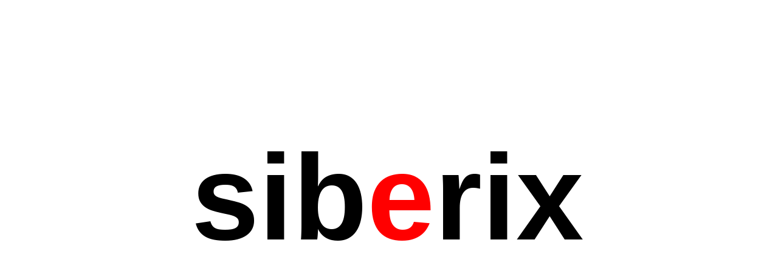

--- FILE ---
content_type: text/html
request_url: https://siberix.com/
body_size: 157
content:
<!DOCTYPE html>

<html>

<head>
	<title>Siberix</title>
	<link rel='stylesheet' href='./style.css' />
</head>

<body>
	<div class="title">sib<span class="red">e</span>rix</div>
</body>

</html>

--- FILE ---
content_type: text/css
request_url: https://siberix.com/style.css
body_size: 358
content:
html {
  -webkit-text-size-adjust: 100%;
  -webkit-tap-highlight-color: rgba(255,255,255,0);
}

body {
  margin: 0px;
  padding: 0px;
  font: 14px 'Lucida Grande', Helvetica, Arial, sans-serif;
  font-weight: 400;
  color: #000;
  text-align: left;
  line-height: 1.4;
  background-color: #fff;
}

.title {
  font-family: 'Segoe UI', Myriad, 'Myriad Web', 'Myriad Pro', 'Kozuka Gothic', Frutiger, Helvetica, Arial;
  font-size: 200px;
  font-weight: 600;
  left: 50%;
  top: 50%;
  margin: -175px 0 0 -325px;
  padding: 0px;
  border: none;
  position: absolute;
}

.red {
  color: #f00;
}